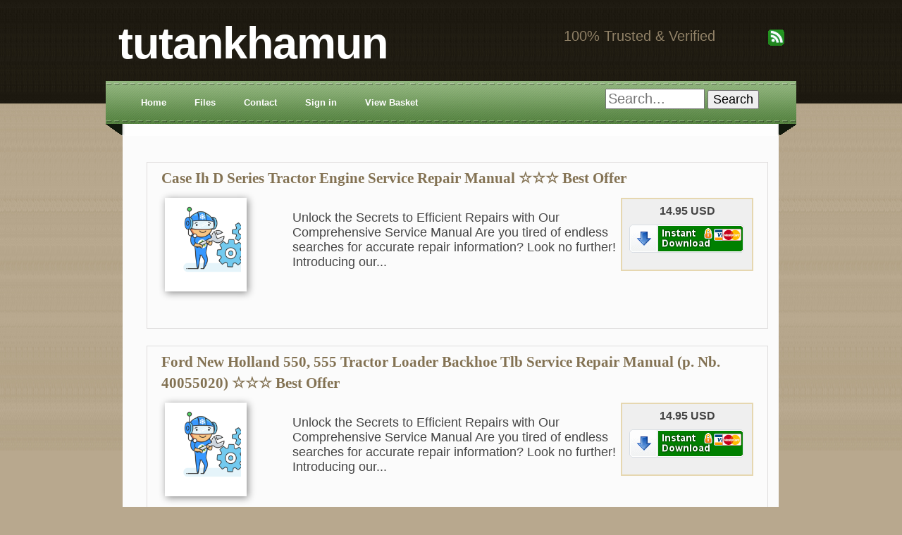

--- FILE ---
content_type: text/html; charset=ISO-8859-1
request_url: https://tutankhamun.tradebit.com/files
body_size: 3409
content:
<!DOCTYPE html PUBLIC "-//W3C//DTD XHTML 1.0 Strict//EN" "http://www.w3.org/TR/xhtml1/DTD/xhtml1-strict.dtd">
<html xmlns="http://www.w3.org/1999/xhtml" xml:lang="en" lang="en">
<head>
    <title>Files Categories Tutankhamun</title>
            <META NAME="keywords" CONTENT="Files, File, Downloads, Download, tutankhamun, Documents / eBooks, Manuals &amp; Technical">
                <META NAME="description" CONTENT="Files Categories Tutankhamun">
        <META NAME="author" CONTENT="puzzler">

    <meta http-equiv="content-type" content="text/html;charset=iso-8859-2" />
    <link rel="stylesheet" href="https://tutankhamun.tradebit.com/plugins/shop/output/pranab2/style.css" type="text/css" />
    <META NAME="ROBOTS" CONTENT="noindex, nofollow"><link href="https://tutankhamun.tradebit.com/style/shop.css" rel="stylesheet" type="text/css">
<script src="https://www.tradebit.com/output/default/js/tbwidget.js"></script>
<script type="text/javascript" src="https://www.tradebit.com/output/default/jscache/c099db5008b3996573e9df5df16fecd78212.js"></script><script type="text/javascript">try {document.arrDic={"subdomain":"tutankhamun","srvPathTB":"https:\/\/www.tradebit.com","srvPath":"https:\/\/tutankhamun.tradebit.com","subduser-index":"473793","task":"files"};} catch(e) {;}</script>

<script type="text/javascript">
try {
window.TBSRVPATH='https://tutankhamun.tradebit.com';
} catch(e) {;}
</script>

<script type="text/javascript">
try {
addOnLoadEvent(function() { $('body').append('<div id="div_transfergif" style="display:none">Loading...</div>') });
addOnLoadEvent(function() { window.setTimeout("document.TBShop.focusSrchInput('')",100) });
function addToBasket(i,id) {TBWidget.add2basket(o('srvPathTB')+'/B/add/'+id)};;
} catch(e) {;}
</script>
<base href="https://tutankhamun.tradebit.com/">
</head>
<body>
<div id="divbody">
<div id="content">
    <div id="header">
        <div id="top_info">
            <div style="width: 100px; float: right;">
                <a href="https://tutankhamun.tradebit.com/rss"><img src="https://tutankhamun.tradebit.com/plugins/shop/output/pranab2/images/rss.gif" width="25" height="25" alt="rss" class="facebook"></a>
                            </div>
            <span id="spanTxtSlogan">100% Trusted & Verified</span>
        </div>
        <div id="divBeforeImgLogo" style="position:absolute"></div>
                    <div id="divSubDomName">
                <h1 id="h1SubDomName"><a href="https://tutankhamun.tradebit.com/">tutankhamun</a></h1>
            </div>
        
    </div>

    <div id="topmenu">
        <div id="topnav">

            <table align="right" style="margin: 8px 40px 0 0;">
                <tr><td style="vertical-align: middle">
                    <form id="sidebar-search" method="get" action="https://tutankhamun.tradebit.com">
                        <input type="text" name="s" id="s" class="search-input" size="10" maxlength="200" style="font-size:20px;" value="" title="Search..." />
                        <input type="submit" value="Search" class="search-button" style="font-size:18px; margin: 0 0 3px 0"/>
                    </form>
                </td></tr>
            </table>

            <ul>
            <li><a href="https://tutankhamun.tradebit.com/">Home</a></li><li><a href="https://tutankhamun.tradebit.com/files">Files</a></li><li><a href="https://tutankhamun.tradebit.com/contact">Contact</a></li><li><a href="https://tutankhamun.tradebit.com/signin">Sign in</a></li><li><a href="javascript:TBWidget.add2basket('https://www.tradebit.com/sty_empty/B/')">View Basket</a></li>            </ul>
        </div>
    </div>

    <div id="menubot">
    </div>

    
    <div class="content_section">
                    <div id="divTopHorzC" style="width: 910px; margin: 0; padding:0; text-align:center; background-color: #FAFAFA;"><script type="text/javascript"><!--
ch_client = "tradebit";
ch_width = 728;
ch_height = 90;
ch_non_contextual = 1;
ch_default_category = "200001";
var ch_queries = new Array( );
var ch_selected=Math.floor((Math.random()*ch_queries.length));
if ( ch_selected < ch_queries.length ) {
ch_query = ch_queries[ch_selected];
}
//--></script>
<script  src="http://scripts.chitika.net/eminimalls/mm.js" type="text/javascript">
</script></div>
                <div class="divThePost"><table id="tableErrMsg" style="display: none;">
    <tr>
        <td><a href="javascript:document.TBShop.closeErr()" id="aErrCl" style="display:block; position: absolute; margin: -35px -35px;"> </a><span id="divErrMsgTradebit"></span></td>
    </tr>
</table>
<table id="tableOkMsg" style="margin:10px; border: 0px solid #05A406; background-color: #05A406; color: #FFFFFF; width: 90%; padding-left: 20px; padding-top: 5px; padding-right: 20px;border-radius: 7px; -moz-border-radius: 7px; -webkit-border-radius: 7px; display: none;">
    <tr>
        <td><span id="divOkMsgTradebit"></span></td>
    </tr>
</table><div id="divAjaxResp" style="display: none;"></div>    <h1></h1>

            <span id="spanHdDat0" style="display:none">{"c":"","i":"0","n":"0"}</span>        <article>
            <div class="listing_section" itemscope itemtype="http://data-vocabulary.org/Product">
                <meta itemprop="image" content="https://tutankhamun.tradebit.com/usr/tutankhamun/pub/9001/tutankhamun.gif" />
                <meta itemprop="identifier" content="sku:TB283995734" />
                <h2>
                    <a href="https://tutankhamun.tradebit.com/detail/283995734-case-ih-d-series-tractor-engine-service"
                       itemprop="offerurl">
                        <span itemprop="name">Case Ih D Series Tractor Engine Service Repair Manual &#9734;&#9734;&#9734; Best Offer</span></a>
                </h2>
                <div class="clear"></div>

                <div class="listing_table">

                    <div class="listing_table_left" onclick="window.location.href='https://tutankhamun.tradebit.com/detail/283995734-case-ih-d-series-tractor-engine-service'">
                        <div class="single">
                            <div id="slidingProductThumb0imgTbA" style="width: 100px; height: 100px; overflow: hidden; margin: 0px; text-align: center;"><div id="slidingProductThumb0imgTbB" style="margin-left: 0px; visibility: visible;"><img src="https://tutankhamun.tradebit.com/usr/tutankhamun/pub/9001/tutankhamun.gif" height="100" border="0" id="slidingProductThumb0" alt="Thumbnail Case IH D Series Tractor Engine Service repair manual &#9734;&#9734;&#9734; BEST OFFER" title="Thumbnail Case IH D Series Tractor Engine Service repair manual &#9734;&#9734;&#9734; BEST OFFER"></div></div>                        </div>
                    </div>

                    <div class="listing_table_right">
                        <div class="pamount" itemprop="offerDetails" itemscope itemtype="http://data-vocabulary.org/Offer">
                                                            <span itemprop="price">14.95</span> <span itemprop="currency">USD</span>
                                                    </div>

                                                    <a href="https://www.tradebit.com/B/add/283995734"
                               onclick="TBWidget.add2basket(this.href); return false"
                               style="border: none;margin:0;padding:0;">
                                <img src="https://tutankhamun.tradebit.com/images/widgets/5/en.gif"
                                     alt="Add To Basket"
                                     class="payment-button"></a>
                                            </div>
                    <div class="listing_table_middle">
                        <div class="middlespan">
                            <p><span itemprop="description">Unlock the Secrets to Efficient Repairs with Our Comprehensive Service Manual Are you tired of endless searches for accurate repair information? Look no further! Introducing our...</span></p>                                                        <div id="olTL0">

                                                    </div>
                    </div>                </div>            </div>
            <div class="clear"></div>
        </article>
                    <span id="spanHdDat1" style="display:none">{"c":"","i":"1","n":"0"}</span>        <article>
            <div class="listing_section" itemscope itemtype="http://data-vocabulary.org/Product">
                <meta itemprop="image" content="https://tutankhamun.tradebit.com/usr/tutankhamun/pub/9001/tutankhamun.gif" />
                <meta itemprop="identifier" content="sku:TB283995730" />
                <h2>
                    <a href="https://tutankhamun.tradebit.com/detail/283995730-ford-new-holland-550-555-tractor-loader"
                       itemprop="offerurl">
                        <span itemprop="name">Ford New Holland 550, 555 Tractor Loader Backhoe Tlb Service Repair Manual (p. Nb. 40055020) &#9734;&#9734;&#9734; Best Offer</span></a>
                </h2>
                <div class="clear"></div>

                <div class="listing_table">

                    <div class="listing_table_left" onclick="window.location.href='https://tutankhamun.tradebit.com/detail/283995730-ford-new-holland-550-555-tractor-loader'">
                        <div class="single">
                            <div id="slidingProductThumb1imgTbA" style="width: 100px; height: 100px; overflow: hidden; margin: 0px; text-align: center;"><div id="slidingProductThumb1imgTbB" style="margin-left: 0px; visibility: visible;"><img src="https://tutankhamun.tradebit.com/usr/tutankhamun/pub/9001/tutankhamun.gif" height="100" border="0" id="slidingProductThumb1" alt="Thumbnail Ford New Holland 550, 555 Tractor loader backhoe TLB SERVICE REPAIR MANUAL (P. NB. 40055020) &#9734;&#9734;&#9734; BEST OFFER" title="Thumbnail Ford New Holland 550, 555 Tractor loader backhoe TLB SERVICE REPAIR MANUAL (P. NB. 40055020) &#9734;&#9734;&#9734; BEST OFFER"></div></div>                        </div>
                    </div>

                    <div class="listing_table_right">
                        <div class="pamount" itemprop="offerDetails" itemscope itemtype="http://data-vocabulary.org/Offer">
                                                            <span itemprop="price">14.95</span> <span itemprop="currency">USD</span>
                                                    </div>

                                                    <a href="https://www.tradebit.com/B/add/283995730"
                               onclick="TBWidget.add2basket(this.href); return false"
                               style="border: none;margin:0;padding:0;">
                                <img src="https://tutankhamun.tradebit.com/images/widgets/5/en.gif"
                                     alt="Add To Basket"
                                     class="payment-button"></a>
                                            </div>
                    <div class="listing_table_middle">
                        <div class="middlespan">
                            <p><span itemprop="description">Unlock the Secrets to Efficient Repairs with Our Comprehensive Service Manual Are you tired of endless searches for accurate repair information? Look no further! Introducing our...</span></p>                                                        <div id="olTL1">

                                                    </div>
                    </div>                </div>            </div>
            <div class="clear"></div>
        </article>
                    <span id="spanHdDat2" style="display:none">{"c":"","i":"2","n":"0"}</span>        <article>
            <div class="listing_section" itemscope itemtype="http://data-vocabulary.org/Product">
                <meta itemprop="image" content="https://tutankhamun.tradebit.com/usr/tutankhamun/pub/9001/tutankhamun.gif" />
                <meta itemprop="identifier" content="sku:TB283995726" />
                <h2>
                    <a href="https://tutankhamun.tradebit.com/detail/283995726-new-holland-e385c-evo-crawler-excavator-lc"
                       itemprop="offerurl">
                        <span itemprop="name">New Holland E385c Evo Crawler Excavator Lc Version Tier 3 Service Repair Manual (p. Nb. 48034228) &#9734;&#9734;&#9734; Best Offer</span></a>
                </h2>
                <div class="clear"></div>

                <div class="listing_table">

                    <div class="listing_table_left" onclick="window.location.href='https://tutankhamun.tradebit.com/detail/283995726-new-holland-e385c-evo-crawler-excavator-lc'">
                        <div class="single">
                            <div id="slidingProductThumb2imgTbA" style="width: 100px; height: 100px; overflow: hidden; margin: 0px; text-align: center;"><div id="slidingProductThumb2imgTbB" style="margin-left: 0px; visibility: visible;"><img src="https://tutankhamun.tradebit.com/usr/tutankhamun/pub/9001/tutankhamun.gif" height="100" border="0" id="slidingProductThumb2" alt="Thumbnail New Holland E385C EVO Crawler Excavator LC version Tier 3 SERVICE REPAIR MANUAL (P. NB. 48034228) &#9734;&#9734;&#9734; BEST OFFER" title="Thumbnail New Holland E385C EVO Crawler Excavator LC version Tier 3 SERVICE REPAIR MANUAL (P. NB. 48034228) &#9734;&#9734;&#9734; BEST OFFER"></div></div>                        </div>
                    </div>

                    <div class="listing_table_right">
                        <div class="pamount" itemprop="offerDetails" itemscope itemtype="http://data-vocabulary.org/Offer">
                                                            <span itemprop="price">14.95</span> <span itemprop="currency">USD</span>
                                                    </div>

                                                    <a href="https://www.tradebit.com/B/add/283995726"
                               onclick="TBWidget.add2basket(this.href); return false"
                               style="border: none;margin:0;padding:0;">
                                <img src="https://tutankhamun.tradebit.com/images/widgets/5/en.gif"
                                     alt="Add To Basket"
                                     class="payment-button"></a>
                                            </div>
                    <div class="listing_table_middle">
                        <div class="middlespan">
                            <p><span itemprop="description">Unlock the Secrets to Efficient Repairs with Our Comprehensive Service Manual Are you tired of endless searches for accurate repair information? Look no further! Introducing our...</span></p>                                                        <div id="olTL2">

                                                    </div>
                    </div>                </div>            </div>
            <div class="clear"></div>
        </article>
                    <span id="spanHdDat3" style="display:none">{"c":"","i":"3","n":"0"}</span>        <article>
            <div class="listing_section" itemscope itemtype="http://data-vocabulary.org/Product">
                <meta itemprop="image" content="https://tutankhamun.tradebit.com/usr/tutankhamun/pub/9001/tutankhamun.gif" />
                <meta itemprop="identifier" content="sku:TB283995722" />
                <h2>
                    <a href="https://tutankhamun.tradebit.com/detail/283995722-ford-new-holland-7000-tractors-complete-service"
                       itemprop="offerurl">
                        <span itemprop="name">Ford New Holland 7000 Tractors Complete Service Repair Manual (p. Nb. 40340070) &#9734;&#9734;&#9734; Best Offer</span></a>
                </h2>
                <div class="clear"></div>

                <div class="listing_table">

                    <div class="listing_table_left" onclick="window.location.href='https://tutankhamun.tradebit.com/detail/283995722-ford-new-holland-7000-tractors-complete-service'">
                        <div class="single">
                            <div id="slidingProductThumb3imgTbA" style="width: 100px; height: 100px; overflow: hidden; margin: 0px; text-align: center;"><div id="slidingProductThumb3imgTbB" style="margin-left: 0px; visibility: visible;"><img src="https://tutankhamun.tradebit.com/usr/tutankhamun/pub/9001/tutankhamun.gif" height="100" border="0" id="slidingProductThumb3" alt="Thumbnail Ford New Holland 7000 Tractors COMPLETE SERVICE REPAIR MANUAL (P. NB. 40340070) &#9734;&#9734;&#9734; BEST OFFER" title="Thumbnail Ford New Holland 7000 Tractors COMPLETE SERVICE REPAIR MANUAL (P. NB. 40340070) &#9734;&#9734;&#9734; BEST OFFER"></div></div>                        </div>
                    </div>

                    <div class="listing_table_right">
                        <div class="pamount" itemprop="offerDetails" itemscope itemtype="http://data-vocabulary.org/Offer">
                                                            <span itemprop="price">14.95</span> <span itemprop="currency">USD</span>
                                                    </div>

                                                    <a href="https://www.tradebit.com/B/add/283995722"
                               onclick="TBWidget.add2basket(this.href); return false"
                               style="border: none;margin:0;padding:0;">
                                <img src="https://tutankhamun.tradebit.com/images/widgets/5/en.gif"
                                     alt="Add To Basket"
                                     class="payment-button"></a>
                                            </div>
                    <div class="listing_table_middle">
                        <div class="middlespan">
                            <p><span itemprop="description">Unlock the Secrets to Efficient Repairs with Our Comprehensive Service Manual Are you tired of endless searches for accurate repair information? Look no further! Introducing our...</span></p>                                                        <div id="olTL3">

                                                    </div>
                    </div>                </div>            </div>
            <div class="clear"></div>
        </article>
                    <span id="spanHdDat4" style="display:none">{"c":"","i":"4","n":"0"}</span>        <article>
            <div class="listing_section" itemscope itemtype="http://data-vocabulary.org/Product">
                <meta itemprop="image" content="https://tutankhamun.tradebit.com/usr/tutankhamun/pub/9001/tutankhamun.gif" />
                <meta itemprop="identifier" content="sku:TB283995718" />
                <h2>
                    <a href="https://tutankhamun.tradebit.com/detail/283995718-ford-new-holland-5500-5550-tractors-complete"
                       itemprop="offerurl">
                        <span itemprop="name">Ford New Holland 5500, 5550 Tractors Complete Service Repair Manual (p. Nb. 40340070) &#9734;&#9734;&#9734; Best Offer</span></a>
                </h2>
                <div class="clear"></div>

                <div class="listing_table">

                    <div class="listing_table_left" onclick="window.location.href='https://tutankhamun.tradebit.com/detail/283995718-ford-new-holland-5500-5550-tractors-complete'">
                        <div class="single">
                            <div id="slidingProductThumb4imgTbA" style="width: 100px; height: 100px; overflow: hidden; margin: 0px; text-align: center;"><div id="slidingProductThumb4imgTbB" style="margin-left: 0px; visibility: visible;"><img src="https://tutankhamun.tradebit.com/usr/tutankhamun/pub/9001/tutankhamun.gif" height="100" border="0" id="slidingProductThumb4" alt="Thumbnail Ford New Holland 5500, 5550 Tractors COMPLETE SERVICE REPAIR MANUAL (P. NB. 40340070) &#9734;&#9734;&#9734; BEST OFFER" title="Thumbnail Ford New Holland 5500, 5550 Tractors COMPLETE SERVICE REPAIR MANUAL (P. NB. 40340070) &#9734;&#9734;&#9734; BEST OFFER"></div></div>                        </div>
                    </div>

                    <div class="listing_table_right">
                        <div class="pamount" itemprop="offerDetails" itemscope itemtype="http://data-vocabulary.org/Offer">
                                                            <span itemprop="price">14.95</span> <span itemprop="currency">USD</span>
                                                    </div>

                                                    <a href="https://www.tradebit.com/B/add/283995718"
                               onclick="TBWidget.add2basket(this.href); return false"
                               style="border: none;margin:0;padding:0;">
                                <img src="https://tutankhamun.tradebit.com/images/widgets/5/en.gif"
                                     alt="Add To Basket"
                                     class="payment-button"></a>
                                            </div>
                    <div class="listing_table_middle">
                        <div class="middlespan">
                            <p><span itemprop="description">Unlock the Secrets to Efficient Repairs with Our Comprehensive Service Manual Are you tired of endless searches for accurate repair information? Look no further! Introducing our...</span></p>                                                        <div id="olTL4">

                                                    </div>
                    </div>                </div>            </div>
            <div class="clear"></div>
        </article>
                    <span id="spanHdDat5" style="display:none">{"c":"","i":"5","n":"0"}</span>        <article>
            <div class="listing_section" itemscope itemtype="http://data-vocabulary.org/Product">
                <meta itemprop="image" content="https://tutankhamun.tradebit.com/usr/tutankhamun/pub/9001/tutankhamun.gif" />
                <meta itemprop="identifier" content="sku:TB283995714" />
                <h2>
                    <a href="https://tutankhamun.tradebit.com/detail/283995714-ford-new-holland-5000-tractors-complete-service"
                       itemprop="offerurl">
                        <span itemprop="name">Ford New Holland 5000 Tractors Complete Service Repair Manual (p. Nb. 40340070) &#9734;&#9734;&#9734; Best Offer</span></a>
                </h2>
                <div class="clear"></div>

                <div class="listing_table">

                    <div class="listing_table_left" onclick="window.location.href='https://tutankhamun.tradebit.com/detail/283995714-ford-new-holland-5000-tractors-complete-service'">
                        <div class="single">
                            <div id="slidingProductThumb5imgTbA" style="width: 100px; height: 100px; overflow: hidden; margin: 0px; text-align: center;"><div id="slidingProductThumb5imgTbB" style="margin-left: 0px; visibility: visible;"><img src="https://tutankhamun.tradebit.com/usr/tutankhamun/pub/9001/tutankhamun.gif" height="100" border="0" id="slidingProductThumb5" alt="Thumbnail Ford New Holland 5000 Tractors COMPLETE SERVICE REPAIR MANUAL (P. NB. 40340070) &#9734;&#9734;&#9734; BEST OFFER" title="Thumbnail Ford New Holland 5000 Tractors COMPLETE SERVICE REPAIR MANUAL (P. NB. 40340070) &#9734;&#9734;&#9734; BEST OFFER"></div></div>                        </div>
                    </div>

                    <div class="listing_table_right">
                        <div class="pamount" itemprop="offerDetails" itemscope itemtype="http://data-vocabulary.org/Offer">
                                                            <span itemprop="price">14.95</span> <span itemprop="currency">USD</span>
                                                    </div>

                                                    <a href="https://www.tradebit.com/B/add/283995714"
                               onclick="TBWidget.add2basket(this.href); return false"
                               style="border: none;margin:0;padding:0;">
                                <img src="https://tutankhamun.tradebit.com/images/widgets/5/en.gif"
                                     alt="Add To Basket"
                                     class="payment-button"></a>
                                            </div>
                    <div class="listing_table_middle">
                        <div class="middlespan">
                            <p><span itemprop="description">Unlock the Secrets to Efficient Repairs with Our Comprehensive Service Manual Are you tired of endless searches for accurate repair information? Look no further! Introducing our...</span></p>                                                        <div id="olTL5">

                                                    </div>
                    </div>                </div>            </div>
            <div class="clear"></div>
        </article>
                    <span id="spanHdDat6" style="display:none">{"c":"","i":"6","n":"0"}</span>        <article>
            <div class="listing_section" itemscope itemtype="http://data-vocabulary.org/Product">
                <meta itemprop="image" content="https://tutankhamun.tradebit.com/usr/tutankhamun/pub/9001/tutankhamun.gif" />
                <meta itemprop="identifier" content="sku:TB283995710" />
                <h2>
                    <a href="https://tutankhamun.tradebit.com/detail/283995710-ford-new-holland-4400-4500-tractors-complete"
                       itemprop="offerurl">
                        <span itemprop="name">Ford New Holland 4400, 4500 Tractors Complete Service Repair Manual (p. Nb. 40340070) &#9734;&#9734;&#9734; Best Offer</span></a>
                </h2>
                <div class="clear"></div>

                <div class="listing_table">

                    <div class="listing_table_left" onclick="window.location.href='https://tutankhamun.tradebit.com/detail/283995710-ford-new-holland-4400-4500-tractors-complete'">
                        <div class="single">
                            <div id="slidingProductThumb6imgTbA" style="width: 100px; height: 100px; overflow: hidden; margin: 0px; text-align: center;"><div id="slidingProductThumb6imgTbB" style="margin-left: 0px; visibility: visible;"><img src="https://tutankhamun.tradebit.com/usr/tutankhamun/pub/9001/tutankhamun.gif" height="100" border="0" id="slidingProductThumb6" alt="Thumbnail Ford New Holland 4400, 4500 Tractors COMPLETE SERVICE REPAIR MANUAL (P. NB. 40340070) &#9734;&#9734;&#9734; BEST OFFER" title="Thumbnail Ford New Holland 4400, 4500 Tractors COMPLETE SERVICE REPAIR MANUAL (P. NB. 40340070) &#9734;&#9734;&#9734; BEST OFFER"></div></div>                        </div>
                    </div>

                    <div class="listing_table_right">
                        <div class="pamount" itemprop="offerDetails" itemscope itemtype="http://data-vocabulary.org/Offer">
                                                            <span itemprop="price">14.95</span> <span itemprop="currency">USD</span>
                                                    </div>

                                                    <a href="https://www.tradebit.com/B/add/283995710"
                               onclick="TBWidget.add2basket(this.href); return false"
                               style="border: none;margin:0;padding:0;">
                                <img src="https://tutankhamun.tradebit.com/images/widgets/5/en.gif"
                                     alt="Add To Basket"
                                     class="payment-button"></a>
                                            </div>
                    <div class="listing_table_middle">
                        <div class="middlespan">
                            <p><span itemprop="description">Unlock the Secrets to Efficient Repairs with Our Comprehensive Service Manual Are you tired of endless searches for accurate repair information? Look no further! Introducing our...</span></p>                                                        <div id="olTL6">

                                                    </div>
                    </div>                </div>            </div>
            <div class="clear"></div>
        </article>
                    <span id="spanHdDat7" style="display:none">{"c":"","i":"7","n":"0"}</span>        <article>
            <div class="listing_section" itemscope itemtype="http://data-vocabulary.org/Product">
                <meta itemprop="image" content="https://tutankhamun.tradebit.com/usr/tutankhamun/pub/9001/tutankhamun.gif" />
                <meta itemprop="identifier" content="sku:TB283995706" />
                <h2>
                    <a href="https://tutankhamun.tradebit.com/detail/283995706-ford-new-holland-4000-tractors-complete-service"
                       itemprop="offerurl">
                        <span itemprop="name">Ford New Holland 4000 Tractors Complete Service Repair Manual (p. Nb. 40340070) &#9734;&#9734;&#9734; Best Offer</span></a>
                </h2>
                <div class="clear"></div>

                <div class="listing_table">

                    <div class="listing_table_left" onclick="window.location.href='https://tutankhamun.tradebit.com/detail/283995706-ford-new-holland-4000-tractors-complete-service'">
                        <div class="single">
                            <div id="slidingProductThumb7imgTbA" style="width: 100px; height: 100px; overflow: hidden; margin: 0px; text-align: center;"><div id="slidingProductThumb7imgTbB" style="margin-left: 0px; visibility: visible;"><img src="https://tutankhamun.tradebit.com/usr/tutankhamun/pub/9001/tutankhamun.gif" height="100" border="0" id="slidingProductThumb7" alt="Thumbnail Ford New Holland 4000 Tractors COMPLETE SERVICE REPAIR MANUAL (P. NB. 40340070) &#9734;&#9734;&#9734; BEST OFFER" title="Thumbnail Ford New Holland 4000 Tractors COMPLETE SERVICE REPAIR MANUAL (P. NB. 40340070) &#9734;&#9734;&#9734; BEST OFFER"></div></div>                        </div>
                    </div>

                    <div class="listing_table_right">
                        <div class="pamount" itemprop="offerDetails" itemscope itemtype="http://data-vocabulary.org/Offer">
                                                            <span itemprop="price">14.95</span> <span itemprop="currency">USD</span>
                                                    </div>

                                                    <a href="https://www.tradebit.com/B/add/283995706"
                               onclick="TBWidget.add2basket(this.href); return false"
                               style="border: none;margin:0;padding:0;">
                                <img src="https://tutankhamun.tradebit.com/images/widgets/5/en.gif"
                                     alt="Add To Basket"
                                     class="payment-button"></a>
                                            </div>
                    <div class="listing_table_middle">
                        <div class="middlespan">
                            <p><span itemprop="description">Unlock the Secrets to Efficient Repairs with Our Comprehensive Service Manual Are you tired of endless searches for accurate repair information? Look no further! Introducing our...</span></p>                                                        <div id="olTL7">

                                                    </div>
                    </div>                </div>            </div>
            <div class="clear"></div>
        </article>
                    <span id="spanHdDat8" style="display:none">{"c":"","i":"8","n":"0"}</span>        <article>
            <div class="listing_section" itemscope itemtype="http://data-vocabulary.org/Product">
                <meta itemprop="image" content="https://tutankhamun.tradebit.com/usr/tutankhamun/pub/9001/tutankhamun.gif" />
                <meta itemprop="identifier" content="sku:TB283995702" />
                <h2>
                    <a href="https://tutankhamun.tradebit.com/detail/283995702-ford-new-holland-3500-3550-tractors-complete"
                       itemprop="offerurl">
                        <span itemprop="name">Ford New Holland 3500, 3550 Tractors Complete Service Repair Manual (p. Nb. 40340070) &#9734;&#9734;&#9734; Best Offer</span></a>
                </h2>
                <div class="clear"></div>

                <div class="listing_table">

                    <div class="listing_table_left" onclick="window.location.href='https://tutankhamun.tradebit.com/detail/283995702-ford-new-holland-3500-3550-tractors-complete'">
                        <div class="single">
                            <div id="slidingProductThumb8imgTbA" style="width: 100px; height: 100px; overflow: hidden; margin: 0px; text-align: center;"><div id="slidingProductThumb8imgTbB" style="margin-left: 0px; visibility: visible;"><img src="https://tutankhamun.tradebit.com/usr/tutankhamun/pub/9001/tutankhamun.gif" height="100" border="0" id="slidingProductThumb8" alt="Thumbnail Ford New Holland 3500, 3550 Tractors COMPLETE SERVICE REPAIR MANUAL (P. NB. 40340070) &#9734;&#9734;&#9734; BEST OFFER" title="Thumbnail Ford New Holland 3500, 3550 Tractors COMPLETE SERVICE REPAIR MANUAL (P. NB. 40340070) &#9734;&#9734;&#9734; BEST OFFER"></div></div>                        </div>
                    </div>

                    <div class="listing_table_right">
                        <div class="pamount" itemprop="offerDetails" itemscope itemtype="http://data-vocabulary.org/Offer">
                                                            <span itemprop="price">14.95</span> <span itemprop="currency">USD</span>
                                                    </div>

                                                    <a href="https://www.tradebit.com/B/add/283995702"
                               onclick="TBWidget.add2basket(this.href); return false"
                               style="border: none;margin:0;padding:0;">
                                <img src="https://tutankhamun.tradebit.com/images/widgets/5/en.gif"
                                     alt="Add To Basket"
                                     class="payment-button"></a>
                                            </div>
                    <div class="listing_table_middle">
                        <div class="middlespan">
                            <p><span itemprop="description">Unlock the Secrets to Efficient Repairs with Our Comprehensive Service Manual Are you tired of endless searches for accurate repair information? Look no further! Introducing our...</span></p>                                                        <div id="olTL8">

                                                    </div>
                    </div>                </div>            </div>
            <div class="clear"></div>
        </article>
                    <span id="spanHdDat9" style="display:none">{"c":"","i":"9","n":"0"}</span>        <article>
            <div class="listing_section" itemscope itemtype="http://data-vocabulary.org/Product">
                <meta itemprop="image" content="https://tutankhamun.tradebit.com/usr/tutankhamun/pub/9001/tutankhamun.gif" />
                <meta itemprop="identifier" content="sku:TB283995698" />
                <h2>
                    <a href="https://tutankhamun.tradebit.com/detail/283995698-ford-new-holland-3400-3500-tractors-complete"
                       itemprop="offerurl">
                        <span itemprop="name">Ford New Holland 3400, 3500 Tractors Complete Service Repair Manual (p. Nb. 40340070) &#9734;&#9734;&#9734; Best Offer</span></a>
                </h2>
                <div class="clear"></div>

                <div class="listing_table">

                    <div class="listing_table_left" onclick="window.location.href='https://tutankhamun.tradebit.com/detail/283995698-ford-new-holland-3400-3500-tractors-complete'">
                        <div class="single">
                            <div id="slidingProductThumb9imgTbA" style="width: 100px; height: 100px; overflow: hidden; margin: 0px; text-align: center;"><div id="slidingProductThumb9imgTbB" style="margin-left: 0px; visibility: visible;"><img src="https://tutankhamun.tradebit.com/usr/tutankhamun/pub/9001/tutankhamun.gif" height="100" border="0" id="slidingProductThumb9" alt="Thumbnail Ford New Holland 3400, 3500 Tractors COMPLETE SERVICE REPAIR MANUAL (P. NB. 40340070) &#9734;&#9734;&#9734; BEST OFFER" title="Thumbnail Ford New Holland 3400, 3500 Tractors COMPLETE SERVICE REPAIR MANUAL (P. NB. 40340070) &#9734;&#9734;&#9734; BEST OFFER"></div></div>                        </div>
                    </div>

                    <div class="listing_table_right">
                        <div class="pamount" itemprop="offerDetails" itemscope itemtype="http://data-vocabulary.org/Offer">
                                                            <span itemprop="price">14.95</span> <span itemprop="currency">USD</span>
                                                    </div>

                                                    <a href="https://www.tradebit.com/B/add/283995698"
                               onclick="TBWidget.add2basket(this.href); return false"
                               style="border: none;margin:0;padding:0;">
                                <img src="https://tutankhamun.tradebit.com/images/widgets/5/en.gif"
                                     alt="Add To Basket"
                                     class="payment-button"></a>
                                            </div>
                    <div class="listing_table_middle">
                        <div class="middlespan">
                            <p><span itemprop="description">Unlock the Secrets to Efficient Repairs with Our Comprehensive Service Manual Are you tired of endless searches for accurate repair information? Look no further! Introducing our...</span></p>                                                        <div id="olTL9">

                                                    </div>
                    </div>                </div>            </div>
            <div class="clear"></div>
        </article>
        <section>
    <div align="center">

        <table style="width:718px; margin:0;">
        <tr><td style="width:180px">
            </td><td class="navigation_section_middle" style="vertical-align: top; text-align: center;"><span style="font-size: 37px; font-weight:bold;">1</span>
<a href="https://tutankhamun.tradebit.com/files/-/1" style="font-size: 20px" onclick="aHrefCookie('nTF','8427e,12171')">2</a> <a href="https://tutankhamun.tradebit.com/files/-/2"  onclick="aHrefCookie('nTF','8427e,12171')">3</a> <a href="https://tutankhamun.tradebit.com/files/-/3"  onclick="aHrefCookie('nTF','8427e,12171')">4</a> <a href="https://tutankhamun.tradebit.com/files/-/4"  onclick="aHrefCookie('nTF','8427e,12171')">5</a> <a href="https://tutankhamun.tradebit.com/files/-/5"  onclick="aHrefCookie('nTF','8427e,12171')">6</a> ..</td><td style="width:180px"><div class="navigation_section_right">
                        <a href="https://tutankhamun.tradebit.com/files/-/1" rel="prev" class="pagingBut">
                           Next Page &gt;&gt;</a>
                       </div>
                            </td></tr>
        </table>
    </div>
</section>
</div>    </div>

            <div style="width: 931px; margin: 0 0 0 24px; padding:0; text-align:center; background-color: #FAFAFA;"><script type="text/javascript"><!--
ch_client = "tradebit";
ch_width = 160;
ch_height = 160;
ch_non_contextual = 1;
ch_default_category = "200001";
var ch_queries = new Array( );
var ch_selected=Math.floor((Math.random()*ch_queries.length));
if ( ch_selected < ch_queries.length ) {
ch_query = ch_queries[ch_selected];
}
//--></script>
<script  src="http://scripts.chitika.net/eminimalls/mm.js" type="text/javascript">
</script></div>
    
    <div id="divExtraLinks" class="footer">
        <table>
            <tr>
                <td>
                    <a href="https://www.tradebit.com/A/">Affiliate Program</a>
                </td>
                <td>
                    <a href="https://tutankhamun.tradebit.com/rss">RSS Feed</a>
                </td>
                                <td>
                    <a href="https://www.tradebit.com">Sell downloads</a>
                </td>

            </tr>
        </table>
    </div>
</div>
</div>
</body>
</html>


--- FILE ---
content_type: text/css
request_url: https://www.tradebit.com/3rdParty/greybox/tb_g.css
body_size: 632
content:
.reset {
    text-decoration: none;
    font-size: 100%;
    font-weight: normal;
    font-style: normal;
    outline: none;
    padding: 0;
    margin: 0;
    background: white;
    line-height: 1.2;
    font-family: Arial;
    color: black;
    width: auto;
    min-width: 1px;
    }

.reset table
{border-collapse:collapse; border-spacing:0; border: none;}

.reset img
{border:0;}

.reset th, .reset td, .reset tr
{border:0; text-align:left; vertical-align: top;}

.reset ol,.reset ul
{list-style:none;}

.reset caption,.reset th
{text-align:left;}

.reset :link, .reset :visited
{ text-decoration: underline; color: #000088;}


/* Last-Modified: 28/06/06 00:08:22 */
#GB_overlay {
    background-color: #000;
    position: absolute;
    margin: auto;
    top: 0;
    left: 0;
    z-index: 100;
}

#GB_window {
    left: 0;
    top: 0;
    text-align: left;
    font-size: 1px;
    position: absolute;
    overflow: visible;
    z-index: 255;
    margin:0;
    padding: 0;
    min-width: 1px;
    min-height: 1px;
    width: auto;
    height: auto;
    border-radius: 10px; -moz-border-radius: 10px; -webkit-border-radius: 10px; padding: 10px; -webkit-box-shadow: 2px 2px 6px rgba(0,0,0,0.6); -moz-box-shadow: 2px 2px 6px rgba(0,0,0,0.6);box-shadow: 2px 2px 6px rgba(0,0,0,0.6);  background-color: #222222;
}

#GB_window .content {
    width: auto;
    text-align: left;
    margin: 0;
    padding: 0 8px 8px 8px;
    float: left;
    border: none;
    background: white;
    border-radius: 0 0 8px 8px; -moz-border-radius: 0 0 8px 8px; -webkit-border-radius: 0 0 8px 8px;
    -webkit-box-shadow: 0; -moz-box-shadow: 0; box-shadow: 0;
}

#GB_frame {
    border: 0;
    margin: 0;
    padding: 0;
    overflow: auto;
    white-space: nowrap;
}


.GB_Gallery {
    margin: 0 22px 0 22px;
}


.GB_header .inner {
    background-color: #333;
    font-family: Arial, Verdana, sans-serif;
    padding: 2px 20px 2px 20px;
}


.GB_header .caption {
    text-align: left;
    color: #eee;
    white-space: nowrap;
    font-size: 20px;
}

.GB_header .close {
    text-align: right;
}

.GB_header .close img {
    z-index: 500;
    cursor: pointer;
	float: right;
}

.GB_header .middle {
    white-space: nowrap;
    text-align: center;
}


#GB_middle {
    color: #eee;
}

#GB_middle img {
    cursor: pointer;
    vertical-align: middle;
}

#GB_middle .disabled {
    cursor: default;
}

#GB_middle .left {
    padding-right: 10px;
}

#GB_middle .right {
    padding-left: 10px;
}


.GB_Window .content {
    background-color: #fff;
    border: none;
    border-top: none;
}

#GB_HeaderTB {
    margin: 0;
    min-width: 1px;
    min-height: 1px;

    font-size: 12px;
    color: #333;
    min-height:25px;
    max-height:40px;

    padding: 8px 8px 8px 8px;
    border-radius: 8px 8px 0 0; -moz-border-radius: 8px 8px 0 0; -webkit-border-radius: 8px 8px 0 0;
    -webkit-box-shadow: 0; -moz-box-shadow: 0; box-shadow: 0;

}

.GB_Window .caption {
    font-size: 12px;
    text-align: left;
    font-weight: bold;
    white-space: nowrap;
    padding-right: 20px;
	padding-top: 5px;
}

.GB_Window .close {white-space: nowrap; vertical-align: top; padding-top: 5px;}
.GB_Window .close span {
    font-size: 12px;
    cursor: pointer;
	width: 45px;
	float: right;
}
.GB_Window .close img {
    cursor: pointer;
    padding: 0 3px 0 0;
	width: 14px; height: 14px;
	float: right;
	display: inline;
}

.GB_Window .on { border-bottom: 1px solid #333; }
.GB_Window .click { border-bottom: 1px solid red; }

--- FILE ---
content_type: application/x-javascript
request_url: https://www.tradebit.com/output/default/js/tbwidget.js
body_size: 844
content:
if (!document.TBWidget) {
	
	function TBWidgetClass() {
		this._strLoadingFiles='';
		this._session='';
		this._hasMp3L='';
		//_man: '',
		this.loadJS = function(strFilename) {
			try {
			    if (this._strLoadingFiles.indexOf(strFilename)>=0) return;
			    this._strLoadingFiles+=strFilename;
				var o=document.createElement('script');
				o.setAttribute("type","text/javascript");
				o.setAttribute("src", strFilename);
				document.getElementsByTagName("head")[0].appendChild(o);
		    } catch (tbexception) {if (document.getElementById("debuglineLog")) alert("tbwloadJS:"+tbexception);}
		};
		this.loadCSS = function(strFilename) {
			try {
				if (this._strLoadingFiles.indexOf(strFilename)>=0) return;
				this._strLoadingFiles+=strFilename;
				var o=document.createElement("link")
				o.setAttribute("rel", "stylesheet");
				o.setAttribute("type", "text/css");
				o.setAttribute("href", strFilename);
				document.getElementsByTagName("head")[0].appendChild(o);
		    } catch (tbexception) {if (document.getElementById("debuglineLog")) alert("tbwloadCSS:"+tbexception);}
		};
		this.loadGreyBox = function(){				
			var TBSRVPATH = window.TBSRVPATH? window.TBSRVPATH : 'https://www.tradebit.com';
			document.GB_ROOT_DIR = TBSRVPATH+"/3rdParty/greybox/";
			try {
				if (!this._session && window.localStorage) {
					this._session = window.localStorage.tbExtSessId;
					if (!this._session) {
						window.localStorage.tbExtSessId= ((new Date()).getTime()%100000) + window.location.host;
						this._session = window.localStorage.tbExtSessId;
					}
				}			
			} catch (tbexception) { 
				if (document.getElementById("debuglineLog")) alert('lGB'+tbexception);
			}
			try {
				//this._man = this._man + (window.AJS?'1':'0');
				if (!window.AJS) {			
					this.loadCSS(TBSRVPATH+'/3rdParty/greybox/tb_g.css');
					this.loadJS(TBSRVPATH+'/3rdParty/greybox/tb_a_af_g.js');
			
				} else if (window.AJS && !window.GreyBox) {
					this.loadJS(TBSRVPATH+'/3rdParty/greybox/tb_g.css');
					this.loadJS(TBSRVPATH+'/3rdParty/greybox/gb_scripts.js');		
				}
			} catch (tbexception) { 
				if (document.getElementById("debuglineLog")) alert('lGB2 '+tbexception+' - '+TBSRVPATH);
			}
		};
		this.loadMp3 = function() {
			if (this._hasMp3L=='1') return;
			this._hasMp3L='1';			
			var TBSRVPATH=window.TBSRVPATH?window.TBSRVPATH:'https://www.tradebit.com';
			try {
				this.loadJS(TBSRVPATH+'/3rdParty/mediaplayer/swfobject.js');
				this.loadJS(TBSRVPATH+'/output/default/js/tradebitPlayer.js');
			} catch (tbexception) { 
				if (document.getElementById("debuglineLog")) alert('lM3 '+tbexception+' - '+TBSRVPATH);
			}
		};	
		this.greyboxMyShow = function(caption, url, height, width, callback_fn) {
			try {
			    var options = {
			        caption: caption,
			        height: height || 500,
			        width: width || 500,
			        fullscreen: false,
			        overlay_click_close: true,
			        show_loading: false,
			        center_win: false,
			        callback_fn: callback_fn
			    };
			    var win = new GB_Window(options);
			    return win.show(url);
			} catch (tbexception) { 
				return false;
			}
		};
		this.add2basket = function(strUrl) {
		    try {
		    	this.greyboxMyShow('Cart/Basket', strUrl+(strUrl.indexOf('?')>0?'&':'?')+'greybox='+(this._session? this._session: 1)+'&tbLastReferer='+escape(window.location.href.replace(/http:\/\//,'')), 500, 700);
		    } catch (e) {if (document.getElementById("debuglineLog")) alert("tbwadd2basket:"+e);}
		};
		this.visit = function(strUrl) {
		    try {
		    	window.location.href = strUrl+(strUrl.indexOf('?')>0?'&':'?')+'extCart='+(this._session? this._session: 1)+'&tbLastReferer='+escape(window.location.href.replace(/http:\/\//,''));
		    	return false;
		    } catch (tbexception) {if (document.getElementById("debuglineLog")) alert("tbwvisit:"+tbexception);}
		};
	}
		
	try {
		TBWidget = new TBWidgetClass();
		document.TBWidget = TBWidget;
		document.TBWidget.loadGreyBox();	
		if (window.TBDOMP3INIT) window.TBWidget.loadMp3();
	} catch (tbexception) {if (document.getElementById("debuglineLog")) alert('tbwidg2 '+tbexception+' '+document.TBWidget);}	
  

} else {
	try {	
		//document.TBWidget.loadGreyBox();	
		if (window.TBDOMP3INIT) document.TBWidget.loadMp3();
	} catch (tbexception) {if (document.getElementById("debuglineLog")) alert('tbwidget '+tbexception+' '+document.TBWidget);}
}